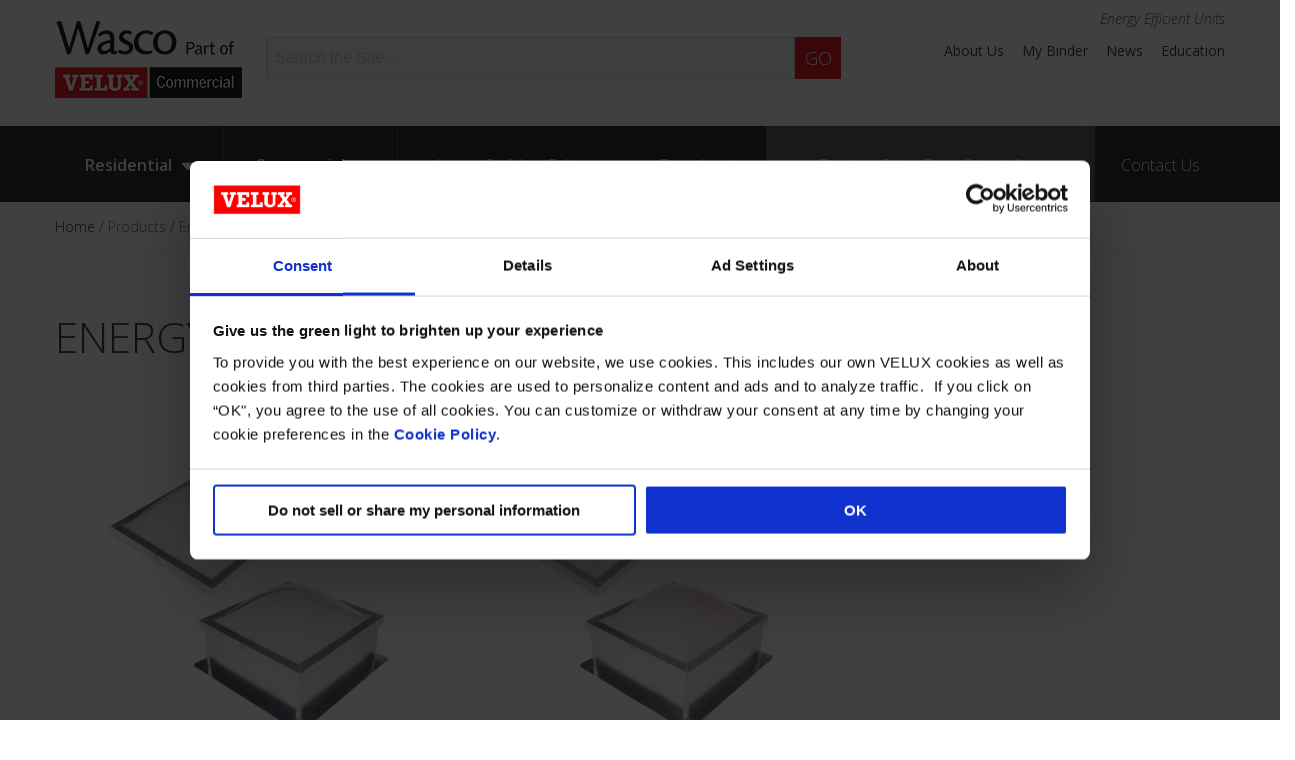

--- FILE ---
content_type: text/html; charset=UTF-8
request_url: https://www.wascoskylights.com/energy-efficient-units/energy-efficient-units/
body_size: 12688
content:
<!DOCTYPE html>
<!--[if lt IE 7]><html lang="en-US" prefix="og: https://ogp.me/ns#" class="no-js lt-ie9 lt-ie8 lt-ie7"> <![endif]-->
<!--[if (IE 7)&!(IEMobile)]><html lang="en-US" prefix="og: https://ogp.me/ns#" class="no-js lt-ie9 lt-ie8"><![endif]-->
<!--[if (IE 8)&!(IEMobile)]><html lang="en-US" prefix="og: https://ogp.me/ns#" class="no-js lt-ie9"><![endif]-->
<!--[if (IE 9)&!(IEMobile)]><html lang="en-US" prefix="og: https://ogp.me/ns#" class="no-js ie-9"><![endif]-->
<!--[if gt IE 8]><!--> <html lang="en-US" prefix="og: https://ogp.me/ns#" class="no-js"><!--<![endif]-->
<head>
    <meta charset="UTF-8">
    <title>Energy Efficient Units Archives</title>
    <meta name="HandheldFriendly" content="True">
    <meta name="MobileOptimized" content="320">
    <meta name="viewport" content="width=device-width, initial-scale=1"/>

    
    <!-- icons & favicons (for more: http://www.jonathantneal.com/blog/understand-the-favicon/) -->
    <link rel="apple-touch-icon" sizes="72x72" href="https://www.wascoskylights.com/wp-content/themes/wasco/images/touch-icon-ipad.png" />
    <link rel="apple-touch-icon" sizes="114x114" href="https://www.wascoskylights.com/wp-content/themes/wasco/images/touch-icon-iphone-retina.png" />
    <link rel="apple-touch-icon" sizes="144x144" href="https://www.wascoskylights.com/wp-content/themes/wasco/images/touch-icon-ipad-retina.png" />
    <link rel="icon" href="https://www.wascoskylights.com/wp-content/themes/wasco/favicon.ico">
    <!--[if IE]><link rel="shortcut icon" href="https://www.wascoskylights.com/wp-content/themes/wasco/favicon.ico"><![endif]-->
    <meta name="msapplication-TileColor" content="#FFFFFF">
    <meta name="msapplication-TileImage" content="https://www.wascoskylights.com/wp-content/themes/wasco/images/win8-tile-icon.png">

    <link rel="profile" href="http://gmpg.org/xfn/11">
    <link rel="pingback" href="https://www.wascoskylights.com/xmlrpc.php">

    <!--[if lt IE 9]>
    <script type="text/javascript" src="//cdnjs.cloudflare.com/ajax/libs/html5shiv/3.7/html5shiv.min.js"></script>
    <script type="text/javascript" src="//cdnjs.cloudflare.com/ajax/libs/html5shiv/3.7/html5shiv-printshiv.min.js"></script>
    <![endif]-->

    
	<!-- This site is optimized with the Yoast SEO plugin v26.7 - https://yoast.com/wordpress/plugins/seo/ -->
	<link rel="canonical" href="https://www.wascoskylights.com/energy-efficient-units/energy-efficient-units/" />
	<meta property="og:locale" content="en_US" />
	<meta property="og:type" content="article" />
	<meta property="og:title" content="Energy Efficient Units Archives" />
	<meta property="og:url" content="https://www.wascoskylights.com/energy-efficient-units/energy-efficient-units/" />
	<meta property="og:site_name" content="Wasco Part of VELUX Commercial" />
	<script type="application/ld+json" class="yoast-schema-graph">{"@context":"https://schema.org","@graph":[{"@type":"CollectionPage","@id":"https://www.wascoskylights.com/energy-efficient-units/energy-efficient-units/","url":"https://www.wascoskylights.com/energy-efficient-units/energy-efficient-units/","name":"Energy Efficient Units Archives","isPartOf":{"@id":"https://www.wascoskylights.com/#website"},"primaryImageOfPage":{"@id":"https://www.wascoskylights.com/energy-efficient-units/energy-efficient-units/#primaryimage"},"image":{"@id":"https://www.wascoskylights.com/energy-efficient-units/energy-efficient-units/#primaryimage"},"thumbnailUrl":"https://www.wascoskylights.com/uploads/cwd2-cwc2.jpg","breadcrumb":{"@id":"https://www.wascoskylights.com/energy-efficient-units/energy-efficient-units/#breadcrumb"},"inLanguage":"en-US"},{"@type":"ImageObject","inLanguage":"en-US","@id":"https://www.wascoskylights.com/energy-efficient-units/energy-efficient-units/#primaryimage","url":"https://www.wascoskylights.com/uploads/cwd2-cwc2.jpg","contentUrl":"https://www.wascoskylights.com/uploads/cwd2-cwc2.jpg","width":1200,"height":1200,"caption":"Deck and Curb Mount Traditional Domed Unit Skylights - CWD2 and CWC2"},{"@type":"BreadcrumbList","@id":"https://www.wascoskylights.com/energy-efficient-units/energy-efficient-units/#breadcrumb","itemListElement":[{"@type":"ListItem","position":1,"name":"Home","item":"https://www.wascoskylights.com/"},{"@type":"ListItem","position":2,"name":"Energy Efficient Units"}]},{"@type":"WebSite","@id":"https://www.wascoskylights.com/#website","url":"https://www.wascoskylights.com/","name":"Wasco Part of VELUX Commercial","description":"","potentialAction":[{"@type":"SearchAction","target":{"@type":"EntryPoint","urlTemplate":"https://www.wascoskylights.com/?s={search_term_string}"},"query-input":{"@type":"PropertyValueSpecification","valueRequired":true,"valueName":"search_term_string"}}],"inLanguage":"en-US"}]}</script>
	<!-- / Yoast SEO plugin. -->



<!-- Search Engine Optimization by Rank Math - https://rankmath.com/ -->
<meta name="robots" content="index, follow, max-snippet:-1, max-video-preview:-1, max-image-preview:large"/>
<link rel="canonical" href="https://www.wascoskylights.com/energy-efficient-units/energy-efficient-units/" />
<meta property="og:locale" content="en_US" />
<meta property="og:type" content="article" />
<meta property="og:title" content="Energy Efficient Units Archives" />
<meta property="og:url" content="https://www.wascoskylights.com/energy-efficient-units/energy-efficient-units/" />
<meta property="article:publisher" content="https://www.facebook.com/WascoSkylights" />
<meta name="twitter:card" content="summary_large_image" />
<meta name="twitter:title" content="Energy Efficient Units Archives" />
<meta name="twitter:site" content="@WascoSkylight" />
<meta name="twitter:label1" content="Products" />
<meta name="twitter:data1" content="2" />
<!-- /Rank Math WordPress SEO plugin -->

<link rel='dns-prefetch' href='//fonts.googleapis.com' />
<link rel="alternate" type="application/rss+xml" title="Wasco Part of VELUX Commercial &raquo; Feed" href="https://www.wascoskylights.com/feed/" />
<link rel="alternate" type="application/rss+xml" title="Wasco Part of VELUX Commercial &raquo; Comments Feed" href="https://www.wascoskylights.com/comments/feed/" />
<link rel="alternate" type="application/rss+xml" title="Wasco Part of VELUX Commercial &raquo; Energy Efficient Units Energy Efficient Units Feed" href="https://www.wascoskylights.com/energy-efficient-units/energy-efficient-units/feed/" />
		<!-- This site uses the Google Analytics by MonsterInsights plugin v9.11.1 - Using Analytics tracking - https://www.monsterinsights.com/ -->
		<!-- Note: MonsterInsights is not currently configured on this site. The site owner needs to authenticate with Google Analytics in the MonsterInsights settings panel. -->
					<!-- No tracking code set -->
				<!-- / Google Analytics by MonsterInsights -->
		<style id='wp-img-auto-sizes-contain-inline-css' type='text/css'>
img:is([sizes=auto i],[sizes^="auto," i]){contain-intrinsic-size:3000px 1500px}
/*# sourceURL=wp-img-auto-sizes-contain-inline-css */
</style>
<style id='wp-emoji-styles-inline-css' type='text/css'>

	img.wp-smiley, img.emoji {
		display: inline !important;
		border: none !important;
		box-shadow: none !important;
		height: 1em !important;
		width: 1em !important;
		margin: 0 0.07em !important;
		vertical-align: -0.1em !important;
		background: none !important;
		padding: 0 !important;
	}
/*# sourceURL=wp-emoji-styles-inline-css */
</style>
<style id='wp-block-library-inline-css' type='text/css'>
:root{--wp-block-synced-color:#7a00df;--wp-block-synced-color--rgb:122,0,223;--wp-bound-block-color:var(--wp-block-synced-color);--wp-editor-canvas-background:#ddd;--wp-admin-theme-color:#007cba;--wp-admin-theme-color--rgb:0,124,186;--wp-admin-theme-color-darker-10:#006ba1;--wp-admin-theme-color-darker-10--rgb:0,107,160.5;--wp-admin-theme-color-darker-20:#005a87;--wp-admin-theme-color-darker-20--rgb:0,90,135;--wp-admin-border-width-focus:2px}@media (min-resolution:192dpi){:root{--wp-admin-border-width-focus:1.5px}}.wp-element-button{cursor:pointer}:root .has-very-light-gray-background-color{background-color:#eee}:root .has-very-dark-gray-background-color{background-color:#313131}:root .has-very-light-gray-color{color:#eee}:root .has-very-dark-gray-color{color:#313131}:root .has-vivid-green-cyan-to-vivid-cyan-blue-gradient-background{background:linear-gradient(135deg,#00d084,#0693e3)}:root .has-purple-crush-gradient-background{background:linear-gradient(135deg,#34e2e4,#4721fb 50%,#ab1dfe)}:root .has-hazy-dawn-gradient-background{background:linear-gradient(135deg,#faaca8,#dad0ec)}:root .has-subdued-olive-gradient-background{background:linear-gradient(135deg,#fafae1,#67a671)}:root .has-atomic-cream-gradient-background{background:linear-gradient(135deg,#fdd79a,#004a59)}:root .has-nightshade-gradient-background{background:linear-gradient(135deg,#330968,#31cdcf)}:root .has-midnight-gradient-background{background:linear-gradient(135deg,#020381,#2874fc)}:root{--wp--preset--font-size--normal:16px;--wp--preset--font-size--huge:42px}.has-regular-font-size{font-size:1em}.has-larger-font-size{font-size:2.625em}.has-normal-font-size{font-size:var(--wp--preset--font-size--normal)}.has-huge-font-size{font-size:var(--wp--preset--font-size--huge)}.has-text-align-center{text-align:center}.has-text-align-left{text-align:left}.has-text-align-right{text-align:right}.has-fit-text{white-space:nowrap!important}#end-resizable-editor-section{display:none}.aligncenter{clear:both}.items-justified-left{justify-content:flex-start}.items-justified-center{justify-content:center}.items-justified-right{justify-content:flex-end}.items-justified-space-between{justify-content:space-between}.screen-reader-text{border:0;clip-path:inset(50%);height:1px;margin:-1px;overflow:hidden;padding:0;position:absolute;width:1px;word-wrap:normal!important}.screen-reader-text:focus{background-color:#ddd;clip-path:none;color:#444;display:block;font-size:1em;height:auto;left:5px;line-height:normal;padding:15px 23px 14px;text-decoration:none;top:5px;width:auto;z-index:100000}html :where(.has-border-color){border-style:solid}html :where([style*=border-top-color]){border-top-style:solid}html :where([style*=border-right-color]){border-right-style:solid}html :where([style*=border-bottom-color]){border-bottom-style:solid}html :where([style*=border-left-color]){border-left-style:solid}html :where([style*=border-width]){border-style:solid}html :where([style*=border-top-width]){border-top-style:solid}html :where([style*=border-right-width]){border-right-style:solid}html :where([style*=border-bottom-width]){border-bottom-style:solid}html :where([style*=border-left-width]){border-left-style:solid}html :where(img[class*=wp-image-]){height:auto;max-width:100%}:where(figure){margin:0 0 1em}html :where(.is-position-sticky){--wp-admin--admin-bar--position-offset:var(--wp-admin--admin-bar--height,0px)}@media screen and (max-width:600px){html :where(.is-position-sticky){--wp-admin--admin-bar--position-offset:0px}}

/*# sourceURL=wp-block-library-inline-css */
</style><style id='global-styles-inline-css' type='text/css'>
:root{--wp--preset--aspect-ratio--square: 1;--wp--preset--aspect-ratio--4-3: 4/3;--wp--preset--aspect-ratio--3-4: 3/4;--wp--preset--aspect-ratio--3-2: 3/2;--wp--preset--aspect-ratio--2-3: 2/3;--wp--preset--aspect-ratio--16-9: 16/9;--wp--preset--aspect-ratio--9-16: 9/16;--wp--preset--color--black: #000000;--wp--preset--color--cyan-bluish-gray: #abb8c3;--wp--preset--color--white: #ffffff;--wp--preset--color--pale-pink: #f78da7;--wp--preset--color--vivid-red: #cf2e2e;--wp--preset--color--luminous-vivid-orange: #ff6900;--wp--preset--color--luminous-vivid-amber: #fcb900;--wp--preset--color--light-green-cyan: #7bdcb5;--wp--preset--color--vivid-green-cyan: #00d084;--wp--preset--color--pale-cyan-blue: #8ed1fc;--wp--preset--color--vivid-cyan-blue: #0693e3;--wp--preset--color--vivid-purple: #9b51e0;--wp--preset--gradient--vivid-cyan-blue-to-vivid-purple: linear-gradient(135deg,rgb(6,147,227) 0%,rgb(155,81,224) 100%);--wp--preset--gradient--light-green-cyan-to-vivid-green-cyan: linear-gradient(135deg,rgb(122,220,180) 0%,rgb(0,208,130) 100%);--wp--preset--gradient--luminous-vivid-amber-to-luminous-vivid-orange: linear-gradient(135deg,rgb(252,185,0) 0%,rgb(255,105,0) 100%);--wp--preset--gradient--luminous-vivid-orange-to-vivid-red: linear-gradient(135deg,rgb(255,105,0) 0%,rgb(207,46,46) 100%);--wp--preset--gradient--very-light-gray-to-cyan-bluish-gray: linear-gradient(135deg,rgb(238,238,238) 0%,rgb(169,184,195) 100%);--wp--preset--gradient--cool-to-warm-spectrum: linear-gradient(135deg,rgb(74,234,220) 0%,rgb(151,120,209) 20%,rgb(207,42,186) 40%,rgb(238,44,130) 60%,rgb(251,105,98) 80%,rgb(254,248,76) 100%);--wp--preset--gradient--blush-light-purple: linear-gradient(135deg,rgb(255,206,236) 0%,rgb(152,150,240) 100%);--wp--preset--gradient--blush-bordeaux: linear-gradient(135deg,rgb(254,205,165) 0%,rgb(254,45,45) 50%,rgb(107,0,62) 100%);--wp--preset--gradient--luminous-dusk: linear-gradient(135deg,rgb(255,203,112) 0%,rgb(199,81,192) 50%,rgb(65,88,208) 100%);--wp--preset--gradient--pale-ocean: linear-gradient(135deg,rgb(255,245,203) 0%,rgb(182,227,212) 50%,rgb(51,167,181) 100%);--wp--preset--gradient--electric-grass: linear-gradient(135deg,rgb(202,248,128) 0%,rgb(113,206,126) 100%);--wp--preset--gradient--midnight: linear-gradient(135deg,rgb(2,3,129) 0%,rgb(40,116,252) 100%);--wp--preset--font-size--small: 13px;--wp--preset--font-size--medium: 20px;--wp--preset--font-size--large: 36px;--wp--preset--font-size--x-large: 42px;--wp--preset--spacing--20: 0.44rem;--wp--preset--spacing--30: 0.67rem;--wp--preset--spacing--40: 1rem;--wp--preset--spacing--50: 1.5rem;--wp--preset--spacing--60: 2.25rem;--wp--preset--spacing--70: 3.38rem;--wp--preset--spacing--80: 5.06rem;--wp--preset--shadow--natural: 6px 6px 9px rgba(0, 0, 0, 0.2);--wp--preset--shadow--deep: 12px 12px 50px rgba(0, 0, 0, 0.4);--wp--preset--shadow--sharp: 6px 6px 0px rgba(0, 0, 0, 0.2);--wp--preset--shadow--outlined: 6px 6px 0px -3px rgb(255, 255, 255), 6px 6px rgb(0, 0, 0);--wp--preset--shadow--crisp: 6px 6px 0px rgb(0, 0, 0);}:where(.is-layout-flex){gap: 0.5em;}:where(.is-layout-grid){gap: 0.5em;}body .is-layout-flex{display: flex;}.is-layout-flex{flex-wrap: wrap;align-items: center;}.is-layout-flex > :is(*, div){margin: 0;}body .is-layout-grid{display: grid;}.is-layout-grid > :is(*, div){margin: 0;}:where(.wp-block-columns.is-layout-flex){gap: 2em;}:where(.wp-block-columns.is-layout-grid){gap: 2em;}:where(.wp-block-post-template.is-layout-flex){gap: 1.25em;}:where(.wp-block-post-template.is-layout-grid){gap: 1.25em;}.has-black-color{color: var(--wp--preset--color--black) !important;}.has-cyan-bluish-gray-color{color: var(--wp--preset--color--cyan-bluish-gray) !important;}.has-white-color{color: var(--wp--preset--color--white) !important;}.has-pale-pink-color{color: var(--wp--preset--color--pale-pink) !important;}.has-vivid-red-color{color: var(--wp--preset--color--vivid-red) !important;}.has-luminous-vivid-orange-color{color: var(--wp--preset--color--luminous-vivid-orange) !important;}.has-luminous-vivid-amber-color{color: var(--wp--preset--color--luminous-vivid-amber) !important;}.has-light-green-cyan-color{color: var(--wp--preset--color--light-green-cyan) !important;}.has-vivid-green-cyan-color{color: var(--wp--preset--color--vivid-green-cyan) !important;}.has-pale-cyan-blue-color{color: var(--wp--preset--color--pale-cyan-blue) !important;}.has-vivid-cyan-blue-color{color: var(--wp--preset--color--vivid-cyan-blue) !important;}.has-vivid-purple-color{color: var(--wp--preset--color--vivid-purple) !important;}.has-black-background-color{background-color: var(--wp--preset--color--black) !important;}.has-cyan-bluish-gray-background-color{background-color: var(--wp--preset--color--cyan-bluish-gray) !important;}.has-white-background-color{background-color: var(--wp--preset--color--white) !important;}.has-pale-pink-background-color{background-color: var(--wp--preset--color--pale-pink) !important;}.has-vivid-red-background-color{background-color: var(--wp--preset--color--vivid-red) !important;}.has-luminous-vivid-orange-background-color{background-color: var(--wp--preset--color--luminous-vivid-orange) !important;}.has-luminous-vivid-amber-background-color{background-color: var(--wp--preset--color--luminous-vivid-amber) !important;}.has-light-green-cyan-background-color{background-color: var(--wp--preset--color--light-green-cyan) !important;}.has-vivid-green-cyan-background-color{background-color: var(--wp--preset--color--vivid-green-cyan) !important;}.has-pale-cyan-blue-background-color{background-color: var(--wp--preset--color--pale-cyan-blue) !important;}.has-vivid-cyan-blue-background-color{background-color: var(--wp--preset--color--vivid-cyan-blue) !important;}.has-vivid-purple-background-color{background-color: var(--wp--preset--color--vivid-purple) !important;}.has-black-border-color{border-color: var(--wp--preset--color--black) !important;}.has-cyan-bluish-gray-border-color{border-color: var(--wp--preset--color--cyan-bluish-gray) !important;}.has-white-border-color{border-color: var(--wp--preset--color--white) !important;}.has-pale-pink-border-color{border-color: var(--wp--preset--color--pale-pink) !important;}.has-vivid-red-border-color{border-color: var(--wp--preset--color--vivid-red) !important;}.has-luminous-vivid-orange-border-color{border-color: var(--wp--preset--color--luminous-vivid-orange) !important;}.has-luminous-vivid-amber-border-color{border-color: var(--wp--preset--color--luminous-vivid-amber) !important;}.has-light-green-cyan-border-color{border-color: var(--wp--preset--color--light-green-cyan) !important;}.has-vivid-green-cyan-border-color{border-color: var(--wp--preset--color--vivid-green-cyan) !important;}.has-pale-cyan-blue-border-color{border-color: var(--wp--preset--color--pale-cyan-blue) !important;}.has-vivid-cyan-blue-border-color{border-color: var(--wp--preset--color--vivid-cyan-blue) !important;}.has-vivid-purple-border-color{border-color: var(--wp--preset--color--vivid-purple) !important;}.has-vivid-cyan-blue-to-vivid-purple-gradient-background{background: var(--wp--preset--gradient--vivid-cyan-blue-to-vivid-purple) !important;}.has-light-green-cyan-to-vivid-green-cyan-gradient-background{background: var(--wp--preset--gradient--light-green-cyan-to-vivid-green-cyan) !important;}.has-luminous-vivid-amber-to-luminous-vivid-orange-gradient-background{background: var(--wp--preset--gradient--luminous-vivid-amber-to-luminous-vivid-orange) !important;}.has-luminous-vivid-orange-to-vivid-red-gradient-background{background: var(--wp--preset--gradient--luminous-vivid-orange-to-vivid-red) !important;}.has-very-light-gray-to-cyan-bluish-gray-gradient-background{background: var(--wp--preset--gradient--very-light-gray-to-cyan-bluish-gray) !important;}.has-cool-to-warm-spectrum-gradient-background{background: var(--wp--preset--gradient--cool-to-warm-spectrum) !important;}.has-blush-light-purple-gradient-background{background: var(--wp--preset--gradient--blush-light-purple) !important;}.has-blush-bordeaux-gradient-background{background: var(--wp--preset--gradient--blush-bordeaux) !important;}.has-luminous-dusk-gradient-background{background: var(--wp--preset--gradient--luminous-dusk) !important;}.has-pale-ocean-gradient-background{background: var(--wp--preset--gradient--pale-ocean) !important;}.has-electric-grass-gradient-background{background: var(--wp--preset--gradient--electric-grass) !important;}.has-midnight-gradient-background{background: var(--wp--preset--gradient--midnight) !important;}.has-small-font-size{font-size: var(--wp--preset--font-size--small) !important;}.has-medium-font-size{font-size: var(--wp--preset--font-size--medium) !important;}.has-large-font-size{font-size: var(--wp--preset--font-size--large) !important;}.has-x-large-font-size{font-size: var(--wp--preset--font-size--x-large) !important;}
/*# sourceURL=global-styles-inline-css */
</style>

<style id='classic-theme-styles-inline-css' type='text/css'>
/*! This file is auto-generated */
.wp-block-button__link{color:#fff;background-color:#32373c;border-radius:9999px;box-shadow:none;text-decoration:none;padding:calc(.667em + 2px) calc(1.333em + 2px);font-size:1.125em}.wp-block-file__button{background:#32373c;color:#fff;text-decoration:none}
/*# sourceURL=/wp-includes/css/classic-themes.min.css */
</style>
<style id='woocommerce-inline-inline-css' type='text/css'>
.woocommerce form .form-row .required { visibility: visible; }
/*# sourceURL=woocommerce-inline-inline-css */
</style>
<link rel='stylesheet' id='eeb-css-frontend-css' href='https://www.wascoskylights.com/wp-content/plugins/email-encoder-bundle/assets/css/style.css?ver=54d4eedc552c499c4a8d6b89c23d3df1' type='text/css' media='all' />
<link rel='stylesheet' id='wasco-stylesheet-css' href='https://www.wascoskylights.com/wp-content/themes/wasco/css/style.css?ver=20190109' type='text/css' media='all' />
<link rel='stylesheet' id='wasco-font-css' href='https://fonts.googleapis.com/css?family=Open+Sans%3A300italic%2C400%2C300%2C700%2C600&#038;ver=6.9' type='text/css' media='all' />
<link rel='stylesheet' id='wasco-font-awesome-css' href='https://www.wascoskylights.com/wp-content/themes/wasco/libs/font-awesome/css/font-awesome.min.css?ver=4.5.0' type='text/css' media='all' />
<script type="text/javascript" src="https://www.wascoskylights.com/wp-includes/js/jquery/jquery.min.js?ver=3.7.1" id="jquery-core-js"></script>
<script type="text/javascript" src="https://www.wascoskylights.com/wp-includes/js/jquery/jquery-migrate.min.js?ver=3.4.1" id="jquery-migrate-js"></script>
<script type="text/javascript" id="wp-goal-tracker-ga-js-extra">
/* <![CDATA[ */
var wpGoalTrackerGaEvents = {"pending":{"view_item":[],"begin_checkout":[],"add_to_cart":[],"view_cart":[],"purchase":[]}};
var wpGoalTrackerGa = {"version":"1.1.6","is_front_page":"","trackLinks":{"enabled":false,"type":"all"},"trackEmailLinks":"","pageSpeedTracking":"","click":[],"visibility":[],"pageTitle":"Domed Units"};
//# sourceURL=wp-goal-tracker-ga-js-extra
/* ]]> */
</script>
<script type="text/javascript" src="https://www.wascoskylights.com/wp-content/plugins/goal-tracker-ga/public/js/wp-goal-tracker-ga-public.js?ver=1.1.6" id="wp-goal-tracker-ga-js"></script>
<script type="text/javascript" src="https://www.wascoskylights.com/wp-content/plugins/woocommerce/assets/js/jquery-blockui/jquery.blockUI.min.js?ver=2.7.0-wc.10.4.3" id="wc-jquery-blockui-js" defer="defer" data-wp-strategy="defer"></script>
<script type="text/javascript" src="https://www.wascoskylights.com/wp-content/plugins/woocommerce/assets/js/js-cookie/js.cookie.min.js?ver=2.1.4-wc.10.4.3" id="wc-js-cookie-js" defer="defer" data-wp-strategy="defer"></script>
<script type="text/javascript" id="woocommerce-js-extra">
/* <![CDATA[ */
var woocommerce_params = {"ajax_url":"/wp-admin/admin-ajax.php","wc_ajax_url":"/?wc-ajax=%%endpoint%%","i18n_password_show":"Show password","i18n_password_hide":"Hide password"};
//# sourceURL=woocommerce-js-extra
/* ]]> */
</script>
<script type="text/javascript" src="https://www.wascoskylights.com/wp-content/plugins/woocommerce/assets/js/frontend/woocommerce.min.js?ver=10.4.3" id="woocommerce-js" defer="defer" data-wp-strategy="defer"></script>
<script type="text/javascript" id="ga_events_main_script-js-extra">
/* <![CDATA[ */
var ga_options = {"anonymizeip":"","advanced":"","snippet_type":"none","tracking_id":"","gtm_id":"","domain":"","click_elements":[{"name":"js-commercial-quote","type":"id","category":"Commercial","action":"Button","label":"Get a Quote Button"},{"name":"js-commercial-header-2","type":"id","category":"Commercial","action":"Button","label":"Residential Binder Button"},{"name":"js-commercial-header-1","type":"id","category":"Commercial","action":"Button","label":"Commercial Binder Button"},{"name":"js-residential-header-1","type":"id","category":"Residential","action":"Button","label":"Header Gallery Button"},{"name":"js-residential-quote","type":"id","category":"Residential","action":"Button","label":"Get a Quote Button"},{"name":"js-nav-case-study","type":"id","category":"Homepage","action":"Navigation","label":"Case study nav button"},{"name":"js-home-product-4","type":"id","category":"Homepage","action":"Link","label":"Product Block - Lumira"},{"name":"js-home-product-3","type":"id","category":"Homepage","action":"Link","label":"Product Block - Ecosky"},{"name":"js-home-product-2","type":"id","category":"Homepage","action":"Link","label":"Product Block - skytube"},{"name":"js-home-product-1","type":"id","category":"Homepage","action":"Link","label":"Product Block - Parans"},{"name":"js-home-quote","type":"id","category":"Homepage","action":"Button","label":"Get a Quote Button"},{"name":"js-home-residential","type":"id","category":"Homepage","action":"Link","label":"Residential Products Link"},{"name":"js-home-commercial","type":"id","category":"Homepage","action":"Link","label":"Commercial Products Link"},{"name":"js-banner-more","type":"id","category":"Homepage","action":"Button","label":"Header Banner Button"},{"name":"menu-item-147","type":"id","category":"Homepage","action":"Navigation","label":"Dealer Locator Nav Link"}],"scroll_elements":[],"link_clicks_delay":"120","download_tracking_type":["pdf","mp3","pptx","docx"],"force_snippet":"none"};
var gaePlaceholders = {"is_front_page":"","page_title":"Domed Units"};
//# sourceURL=ga_events_main_script-js-extra
/* ]]> */
</script>
<script type="text/javascript" src="https://www.wascoskylights.com/wp-content/plugins/wp-google-analytics-events/js/main.js?ver=1.0" id="ga_events_main_script-js"></script>
<script type="text/javascript" src="https://www.wascoskylights.com/wp-content/plugins/email-encoder-bundle/assets/js/custom.js?ver=2c542c9989f589cd5318f5cef6a9ecd7" id="eeb-js-frontend-js"></script>
<script type="text/javascript" src="https://www.wascoskylights.com/wp-content/themes/wasco/libs/js/custom-modernizr.min.js?ver=6.9" id="wasco-modernizr-js"></script>
<script type="text/javascript" src="https://www.wascoskylights.com/wp-content/themes/wasco/libs/js/respond.min.js?ver=6.9" id="wasco-respondjs-js"></script>
<link rel="https://api.w.org/" href="https://www.wascoskylights.com/wp-json/" /><!-- Global site tag (gtag.js) - Google Analytics -->
		<script async src="https://www.googletagmanager.com/gtag/js?id="></script>
		<script>
			window.dataLayer = window.dataLayer || [];
			function gtag(){dataLayer.push(arguments);}
			gtag("js", new Date());

			gtag("config", "");
		</script><!-- Stream WordPress user activity plugin v4.1.1 -->
	<noscript><style>.woocommerce-product-gallery{ opacity: 1 !important; }</style></noscript>
		<style type="text/css">
		#banner {
			background-image: url( https://www.wascoskylights.com/uploads/cropped-e-class_jarrettsville_md-1.jpg );
			-ms-behavior: url( https://www.wascoskylights.com/wp-content/themes/wasco/includes/backgroundsize.min.htc );
		}
	</style>
	
                     <script type="text/javascript" src="https://www.wascoskylights.com/wp-content/themes/wasco/js/main_analytics.js" async></script>
        <script>
            (function(i,s,o,g,r,a,m){i['GoogleAnalyticsObject']=r;i[r]=i[r]||function(){
                (i[r].q=i[r].q||[]).push(arguments)},i[r].l=1*new
                Date();a=s.createElement(o),
                m=s.getElementsByTagName(o)[0];a.async=1;a.src=g;m.parentNode.insertBefore(a,m)
                })(window,document,'script','//www.google-analytics.com/analytics.js','ga');

                ga('create', 'UA-5814866-1', 'auto');
                ga('require', 'linkid', 'linkid.js');
                ga('require', 'displayfeatures');
                ga('require', 'main_analytics');
                ga('send', 'pageview');
        </script>

        <!-- Google Tag Manager -->
         <script>(function(w,d,s,l,i){w[l]=w[l]||[];w[l].push({'gtm.start':
         new Date().getTime(),event:'gtm.js'});var f=d.getElementsByTagName(s)[0],
        j=d.createElement(s),dl=l!='dataLayer'?'&l='+l:'';j.async=true;j.src=
        'https://www.googletagmanager.com/gtm.js?id='+i+dl;f.parentNode.insertBefore(j,f);
        })(window,document,'script','dataLayer','GTM-NC8NVKS');</script>
        <!-- End Google Tag Manager -->
    
            <script type="text/plain" data-cookieconsent="statistics">
            (function(h,o,t,j,a,r){
                h.hj=h.hj||function(){(h.hj.q=h.hj.q||[]).push(arguments)};
                h._hjSettings={hjid:2920755,hjsv:6};
                a=o.getElementsByTagName('head')[0];
                r=o.createElement('script');r.async=1;
                r.src=t+h._hjSettings.hjid+j+h._hjSettings.hjsv;
                a.appendChild(r);
            })(window,document,'https://static.hotjar.com/c/hotjar-','.js?sv=');
        </script>
    
            <script type="text/plain" data-cookieconsent="preferences" src="https://www.bugherd.com/sidebarv2.js?apikey=9iffik0s2zahufkimtrqpa" async="true"></script>
    
            <!-- Leadfeeder -->
        <script type="text/plain" data-cookieconsent="marketing"> (function(ss,ex){ window.ldfdr=window.ldfdr||function(){(ldfdr._q=ldfdr._q||[]).push([].slice.call(arguments));}; (function(d,s){ fs=d.getElementsByTagName(s)[0]; function ce(src){ var cs=d.createElement(s); cs.src=src; setTimeout(function(){fs.parentNode.insertBefore(cs,fs)},1); }; ce('https://sc.lfeeder.com/lftracker_v1_'+ss+(ex?'_'+ex:'')+'.js'); })(document,'script'); })('3P1w24dbvyl8mY5n'); </script>
    <link rel='stylesheet' id='wc-blocks-style-css' href='https://www.wascoskylights.com/wp-content/plugins/woocommerce/assets/client/blocks/wc-blocks.css?ver=wc-10.4.3' type='text/css' media='all' />
</head>

<body class="archive tax-pa_energy-efficient-units term-energy-efficient-units term-470 wp-theme-wasco theme-wasco woocommerce woocommerce-page woocommerce-no-js">
            <!-- Google Tag Manager (noscript) -->
        <noscript><iframe src="https://www.googletagmanager.com/ns.html?id=GTM-NC8NVKS"
        height="0" width="0" style="display:none;visibility:hidden"></iframe></noscript>
        <!-- End Google Tag Manager (noscript) -->
    
	<div id="container">

		<header id="masthead" class="header" role="banner">

			<div id="inner-header" class="wrap clearfix">

				<div id="page-h1"><h1>Energy Efficient Units</h1></div>

				<div id="logo">
					<a href="https://www.wascoskylights.com/" rel="home" title="Wasco Part of VELUX Commercial">
						<img src="https://www.wascoskylights.com/wp-content/themes/wasco/images/wasco_logo.png" alt="Wasco Part of VELUX Commercial">
					</a>
				</div>

				<a class="skip-link screen-reader-text" href="#content">Skip to content</a>

				<div id="inner-right-wrapper">

					<form role="search" method="get" id="searchform" class="clearfix" action="https://www.wascoskylights.com/" >
	<label class="screen-reader-text" for="s">Search for:</label>
	<input type="text" value="" name="s" id="s" placeholder="Search the Site&hellip;" />
	<input type="submit" id="searchsubmit" value="Go" />
	</form>
					<nav id="header-navigation" class="clearfix" role="navigation">

						<ul id="menu-header-menu" class="menu header-menu clearfix"><li id="menu-item-21" class="menu-item menu-item-type-post_type menu-item-object-page first-item menu-item-21"><a href="https://www.wascoskylights.com/about-us/">About Us</a></li>
<li id="menu-item-4354" class="menu-item menu-item-type-post_type menu-item-object-page menu-item-4354"><a href="https://www.wascoskylights.com/binder/" title="View Documents in My Binder">My Binder</a></li>
<li id="menu-item-19" class="mobile-last-item menu-item menu-item-type-post_type menu-item-object-page menu-item-19"><a href="https://www.wascoskylights.com/news/">News</a></li>
<li id="menu-item-3981" class="mobile-hide menu-item menu-item-type-post_type menu-item-object-page last-item menu-item-3981"><a href="https://www.wascoskylights.com/continuing-education/" title="AIA &#038; GBCI Continuing Education">Education</a></li>
</ul>
					</nav>

					<a href="#" id="mobile-menu-button" title="Click to open menu"><i class="fa"></i></a>

				</div>

			</div> 
		</header>

		<nav id="main-navigation" class="clearfix" role="navigation" aria-label="Primary Navigation">

			<ul id="menu-main-menu" class="menu main-menu clearfix"><li id="menu-item-2284" class="prominent-item menu-item menu-item-type-taxonomy menu-item-object-product_cat menu-item-has-children first-item top-row"><a title="For Homeowners" href="https://www.wascoskylights.com/product-category/for-homeowners/">Residential</a><a class="menu-button" title="Click to Open Menu"><i class="fa fa-chevron-right"></i></a>
<ul class="sub-menu menu-odd menu-depth-1"><li><a class="menu-back-button" title="Click to Go Back a Menu"><i class="fa fa-chevron-left"></i> Back</a></li>
	<li id="menu-item-2311" class="menu-item menu-item-type-post_type menu-item-object-page first-item menu-item-no-children"><a title="Time to replace your skylights?" href="https://www.wascoskylights.com/for-homeowners/time-replace-skylights/">Time to replace your skylights?</a></li>
	<li id="menu-item-2305" class="menu-item menu-item-type-taxonomy menu-item-object-product_cat menu-item-no-children menu-item-has-thumbnail" data-thumb="https://www.wascoskylights.com/uploads/architectural-detail-150x150.jpg" data-height="150"><a title="Innovative Architectural Series" href="https://www.wascoskylights.com/product-category/for-homeowners/innovative-architectural-series/">Architectural Series</a></li>
	<li id="menu-item-128" class="menu-item menu-item-type-taxonomy menu-item-object-product_cat menu-item-no-children menu-item-has-thumbnail" data-thumb="https://www.wascoskylights.com/uploads/bathroom-eclass-150x150.jpg" data-height="150"><a title="E-Class Models" href="https://www.wascoskylights.com/product-category/for-homeowners/e-class/">Self-Flashed Deck-Mount Skylights<span class="menu-description">Our Very Best Skylights</span></a></li>
	<li id="menu-item-2285" class="menu-item menu-item-type-taxonomy menu-item-object-product_cat menu-item-no-children menu-item-has-thumbnail" data-thumb="https://www.wascoskylights.com/uploads/bedroom-blue-flower-150x150.jpg" data-height="150"><a title="Fixed &amp; &#8220;Fresh Air&#8221; Models" href="https://www.wascoskylights.com/product-category/for-homeowners/economy-curb-mount-skylights/">Curb-Mount Skylights<span class="menu-description">Curb Mount Applications</span></a></li>
	<li id="menu-item-2302" class="menu-item menu-item-type-post_type menu-item-object-product menu-item-no-children menu-item-has-thumbnail" data-thumb="https://www.wascoskylights.com/uploads/skymax_staircase-150x150.jpg" data-height="150"><a title="SkyMax" href="https://www.wascoskylights.com/product/skymax-large-span-skylights/">SkyMax<span class="menu-description">Large Span Skylights</span></a></li>
	<li id="menu-item-4506" class="menu-item menu-item-type-custom menu-item-object-custom menu-item-no-children"><a title="Certified Installers" href="https://www.wascoskylights.com/dealer-locator/">Certified Installers</a></li>
	<li id="menu-item-4169" class="menu-item menu-item-type-post_type menu-item-object-page menu-item-no-children"><a title="Residential Product Literature" href="https://www.wascoskylights.com/for-homeowners/residential-product-literature/">Residential Product Literature</a></li>
	<li id="menu-item-2733" class="bold-item menu-item menu-item-type-taxonomy menu-item-object-cpt_casestudy_cat last-item menu-item-no-children"><a title="Residential Case Studies" href="https://www.wascoskylights.com/case-study-category/residential-skylight-designs/">Case Studies</a></li>
</ul>
</li>
<li id="menu-item-2315" class="prominent-item case-study-dropdown menu-item menu-item-type-taxonomy menu-item-object-product_cat menu-item-has-children top-row"><a title="For Architects and Builders" href="https://www.wascoskylights.com/product-category/for-architects-and-builders/">Commercial</a><a class="menu-button" title="Click to Open Menu"><i class="fa fa-chevron-right"></i></a>
<ul class="sub-menu menu-odd menu-depth-1"><li><a class="menu-back-button" title="Click to Go Back a Menu"><i class="fa fa-chevron-left"></i> Back</a></li><li class="featured-case-study"><img src="https://www.wascoskylights.com/uploads/arhaus-featured.jpg" alt="Pinnacle 350 Custom Extended Pyramid and Structural Ridges &#8211; Arhaus Furniture"><div class="featured-wrapper"><h3>Featured Case Study</h3><p>Pinnacle 350 Custom Extended Pyramid and Structural Ridges &#8211; Arhaus Furniture</p><a id="js-nav-case-study" class="black-brder-btn" href="https://www.wascoskylights.com/case-studies/arhaus-manhasset-skylight/" title="Pinnacle 350 Custom Extended Pyramid and Structural Ridges &#8211; Arhaus Furniture">Learn More</a></div></li>
	<li id="menu-item-4459" class="menu-item menu-item-type-post_type menu-item-object-page first-item menu-item-no-children"><a title="BIM Models" href="https://www.wascoskylights.com/revit-bim-models/">BIM Models</a></li>
	<li id="menu-item-141" class="menu-item menu-item-type-taxonomy menu-item-object-product_cat menu-item-no-children"><a title="Featured Commercial Products" href="https://www.wascoskylights.com/product-category/featured-products-for-architects-and-builders/">Featured Products</a></li>
	<li id="menu-item-142" class="menu-item menu-item-type-taxonomy menu-item-object-product_cat menu-item-has-children"><a title="Skylight Systems" href="https://www.wascoskylights.com/product-category/for-architects-and-builders/skylight-systems/">Skylight Systems</a><a class="menu-button" title="Click to Open Menu"><i class="fa fa-chevron-right"></i></a>
	<ul class="sub-menu menu-even menu-depth-2"><li><a class="menu-back-button" title="Click to Go Back a Menu"><i class="fa fa-chevron-left"></i> Back</a></li>
		<li id="menu-item-3488" class="menu-item menu-item-type-taxonomy menu-item-object-product_cat first-item menu-item-no-children menu-item-has-thumbnail" data-thumb="https://www.wascoskylights.com/uploads/structural-150x150.jpg" data-height="150"><a title="Metal Framed &#8211; Structural" href="https://www.wascoskylights.com/product-category/for-architects-and-builders/skylight-systems/structural-systems/">Metal Framed &#8211; Structural</a></li>
		<li id="menu-item-3487" class="menu-item menu-item-type-taxonomy menu-item-object-product_cat menu-item-no-children menu-item-has-thumbnail" data-thumb="https://www.wascoskylights.com/uploads/low-profile-150x150.jpg" data-height="150"><a title="Metal Framed &#8211; Nonstructural" href="https://www.wascoskylights.com/product-category/for-architects-and-builders/skylight-systems/low-profile-skylight-systems/">Metal Framed &#8211; Nonstructural</a></li>
		<li id="menu-item-3489" class="menu-item menu-item-type-taxonomy menu-item-object-product_cat menu-item-no-children menu-item-has-thumbnail" data-thumb="https://www.wascoskylights.com/uploads/unit-150x150.jpg" data-height="150"><a title="Unit Skylights" href="https://www.wascoskylights.com/product-category/for-architects-and-builders/skylight-systems/unit/">Unit</a></li>
		<li id="menu-item-3486" class="menu-item menu-item-type-taxonomy menu-item-object-product_cat menu-item-no-children menu-item-has-thumbnail" data-thumb="https://www.wascoskylights.com/uploads/vault-150x150.jpg" data-height="150"><a title="Continuous Vault" href="https://www.wascoskylights.com/product-category/for-architects-and-builders/skylight-systems/continuous-vault-systems/">Continuous Vault</a></li>
		<li id="menu-item-3485" class="menu-item menu-item-type-taxonomy menu-item-object-product_cat last-item menu-item-no-children menu-item-has-thumbnail" data-thumb="https://www.wascoskylights.com/uploads/cluster-gutter-150x150.jpg" data-height="150"><a title="Cluster and Gutter" href="https://www.wascoskylights.com/product-category/for-architects-and-builders/skylight-systems/cluster-and-gutter-systems/">Cluster and Gutter</a></li>
		<li class="thumbnail"></li>
	</ul>
</li>
	<li id="menu-item-4240" class="menu-item menu-item-type-taxonomy menu-item-object-product_cat menu-item-has-children menu-item-has-thumbnail" data-thumb="https://www.wascoskylights.com/uploads/horizon_color1-1-150x150.jpg" data-height="150"><a title="Translucent Daylighting" href="https://www.wascoskylights.com/product-category/for-architects-and-builders/translucent-polycarbonate-daylighting/">Translucent Daylighting &#8211; Horizon Series</a><a class="menu-button" title="Click to Open Menu"><i class="fa fa-chevron-right"></i></a>
	<ul class="sub-menu menu-even menu-depth-2"><li><a class="menu-back-button" title="Click to Go Back a Menu"><i class="fa fa-chevron-left"></i> Back</a></li>
		<li id="menu-item-6324" class="menu-item menu-item-type-custom menu-item-object-custom first-item menu-item-no-children"><a title="Translucent Skylight Structures" href="https://www.wascoskylights.com/product-category/for-architects-and-builders/metal-framed-translucent-skylights/">S-Series Translucent Skylight Structures</a></li>
		<li id="menu-item-2312" class="menu-item menu-item-type-taxonomy menu-item-object-product_cat menu-item-no-children menu-item-has-thumbnail" data-thumb="https://www.wascoskylights.com/uploads/atlantic-aviation-150x150.jpg" data-height="150"><a title="Translucent Wall Systems" href="https://www.wascoskylights.com/product-category/for-architects-and-builders/translucent-wall-system/">V-Series Translucent Wall Systems</a></li>
		<li id="menu-item-144" class="menu-item menu-item-type-taxonomy menu-item-object-product_cat menu-item-no-children menu-item-has-thumbnail" data-thumb="https://www.wascoskylights.com/uploads/canopy-systems-cta-150x150.jpg" data-height="150"><a title="Translucent Canopy Systems" href="https://www.wascoskylights.com/product-category/for-architects-and-builders/canopy-systems/">C-Series Translucent Canopy Systems</a></li>
		<li id="menu-item-7465" class="menu-item menu-item-type-post_type menu-item-object-product last-item menu-item-no-children menu-item-has-thumbnail" data-thumb="https://www.wascoskylights.com/uploads/mseries-150x150.jpg" data-height="150"><a title="Monolithic Canopy System" href="https://www.wascoskylights.com/product/canopy-systems-horizon-m-series/">M-Series Monolithic Canopy System</a></li>
		<li class="thumbnail"></li>
	</ul>
</li>
	<li id="menu-item-6325" class="menu-item menu-item-type-custom menu-item-object-custom menu-item-no-children"><a title="Canopy Systems" href="https://www.wascoskylights.com/product-category/for-architects-and-builders/canopy-systems/">Canopy Systems</a></li>
	<li id="menu-item-6326" class="menu-item menu-item-type-custom menu-item-object-custom menu-item-no-children"><a title="Translucent Wall Systems" href="https://www.wascoskylights.com/product-category/for-architects-and-builders/translucent-wall-system/">Translucent Wall Systems</a></li>
	<li id="menu-item-2838" class="menu-item menu-item-type-taxonomy menu-item-object-product_cat menu-item-no-children"><a title="Hurricane Skylights" href="https://www.wascoskylights.com/product-category/hurricane-rated-skylights/">Hurricane Skylights</a></li>
	<li id="menu-item-2839" class="menu-item menu-item-type-taxonomy menu-item-object-product_cat menu-item-no-children menu-item-has-thumbnail" data-thumb="https://www.wascoskylights.com/uploads/skymax_staircase-150x150.jpg" data-height="150"><a title="Fall Protection" href="https://www.wascoskylights.com/product-category/for-architects-and-builders/fall-protection/">Fall Protection</a></li>
	<li id="menu-item-2313" class="menu-item menu-item-type-taxonomy menu-item-object-product_cat menu-item-no-children"><a title="Advanced Glazing Options" href="https://www.wascoskylights.com/product-category/for-architects-and-builders/advanced-glazing-options/">Advanced Glazing Options</a></li>
	<li id="menu-item-143" class="menu-item menu-item-type-taxonomy menu-item-object-product_cat menu-item-no-children"><a title="Smoke Vents" href="https://www.wascoskylights.com/product-category/for-architects-and-builders/smoke-vents/">Smoke Vents</a></li>
	<li id="menu-item-4170" class="menu-item menu-item-type-post_type menu-item-object-page menu-item-no-children"><a title="Commercial Product Literature" href="https://www.wascoskylights.com/skylights-daylighting-solutions/commercial-literature/">Commercial Product Literature</a></li>
	<li id="menu-item-2732" class="bold-item menu-item menu-item-type-taxonomy menu-item-object-cpt_casestudy_cat last-item menu-item-no-children"><a title="Commercial Case Studies" href="https://www.wascoskylights.com/case-study-category/commercial-skylight-installations/">Case Studies</a></li>
</ul>
</li>
<li id="menu-item-152" class="menu-item menu-item-type-post_type menu-item-object-page menu-item-no-children top-row"><a title="Image &amp; Video Gallery" href="https://www.wascoskylights.com/image-video-gallery/">Image &#038; Video Gallery</a></li>
<li id="menu-item-151" class="menu-item menu-item-type-post_type menu-item-object-page menu-item-has-children top-row"><a title="Downloads" href="https://www.wascoskylights.com/product-technical-downloads/">Downloads</a><a class="menu-button" title="Click to Open Menu"><i class="fa fa-chevron-right"></i></a>
<ul class="sub-menu menu-odd menu-depth-1"><li><a class="menu-back-button" title="Click to Go Back a Menu"><i class="fa fa-chevron-left"></i> Back</a></li>
	<li id="menu-item-5505" class="menu-item menu-item-type-custom menu-item-object-custom first-item menu-item-no-children"><a title="CAD Files, Specifications, and Other Documents" href="https://www.wascoskylights.com/product-technical-information/">Detail Packages</a></li>
	<li id="menu-item-5502" class="menu-item menu-item-type-post_type menu-item-object-page menu-item-no-children"><a title="Specifications" href="https://www.wascoskylights.com/product-technical-downloads/product-specifications/">Specifications</a></li>
	<li id="menu-item-5504" class="menu-item menu-item-type-post_type menu-item-object-page last-item menu-item-no-children"><a title="BIM Models" href="https://www.wascoskylights.com/revit-bim-models/">BIM Models</a></li>
</ul>
</li>
<li id="menu-item-147" class="callout-hover menu-item menu-item-type-post_type menu-item-object-page menu-item-no-children top-row"><a title="Search" href="https://www.wascoskylights.com/dealer-locator/">Dealers, Sales Reps &amp; Installers</a></li>
<li id="menu-item-4355" class="menu-item menu-item-type-post_type menu-item-object-page last-item menu-item-no-children top-row"><a title="Contact Us" href="https://www.wascoskylights.com/contact/">Contact Us</a></li>
</ul>
		</nav>

		
		
			
		
		<div id="content">

			<div class="breadcrumb-wrapper clearfix"><p id="breadcrumbs" class="wrap"><span typeof="v:Breadcrumb"><a rel="v:url" property="v:title" title="Go to Wasco Part of VELUX Commercial." href="https://www.wascoskylights.com" class="home">Home</a></span>&nbsp;&#047;&nbsp;<span property="itemListElement" typeof="ListItem"><a property="item" typeof="WebPage" title="Go to Products." href="https://www.wascoskylights.com/skylights-daylighting-solutions/" class="archive post-product-archive"><span property="name">Products</span></a><meta property="position" content="2"></span>&nbsp;&#047;&nbsp;<span typeof="v:Breadcrumb"><span property="v:title">Energy Efficient Units</span></span></p></div>
			
			
			<div class="row">

				<div id="main" class="col-xs-12 clearfix" role="main">

	
		<header class="product-term-header wrap clearfix no-top-margin">

		
				<h2 class="page-title">Energy Efficient Units</h2>

		
		
		</header>

		
		
						
									<div class="wrap">
				
			
			<div class="woocommerce-notices-wrapper"></div>
			
				

<ul class="products grid-list">

					
						
							<li class="product-list first first-post product type-product post-1817 status-publish instock product_cat-skylight-systems product_cat-unit product_cat-for-architects-and-builders has-post-thumbnail shipping-taxable purchasable product-type-variable">
	<a href="https://www.wascoskylights.com/product/sentinel-fall-protection/" class="woocommerce-LoopProduct-link woocommerce-loop-product__link"><img width="300" height="300" src="https://www.wascoskylights.com/uploads/cwd2-cwc2-300x300.jpg" class="attachment-woocommerce_thumbnail size-woocommerce_thumbnail" alt="Deck and Curb Mount Traditional Domed Unit Skylights - CWD2 and CWC2" decoding="async" fetchpriority="high" srcset="https://www.wascoskylights.com/uploads/cwd2-cwc2-300x300.jpg 300w, https://www.wascoskylights.com/uploads/cwd2-cwc2-150x150.jpg 150w, https://www.wascoskylights.com/uploads/cwd2-cwc2-350x350.jpg 350w, https://www.wascoskylights.com/uploads/cwd2-cwc2-768x768.jpg 768w, https://www.wascoskylights.com/uploads/cwd2-cwc2-1024x1024.jpg 1024w, https://www.wascoskylights.com/uploads/cwd2-cwc2-125x125.jpg 125w, https://www.wascoskylights.com/uploads/cwd2-cwc2-600x600.jpg 600w, https://www.wascoskylights.com/uploads/cwd2-cwc2-100x100.jpg 100w, https://www.wascoskylights.com/uploads/cwd2-cwc2.jpg 1200w" sizes="(max-width: 300px) 100vw, 300px" /><h3 class="woocommerce-loop-product__title">Domed Units</h3>
</a>	<span id="woocommerce_loop_add_to_cart_link_describedby_1817" class="screen-reader-text">
		This product has multiple variants. The options may be chosen on the product page	</span>
</li>

						
							<li class="product-list last-post product type-product post-1819 status-publish last instock product_cat-featured-products-for-architects-and-builders product_cat-for-architects-and-builders product_cat-skylight-systems product_cat-unit has-post-thumbnail shipping-taxable purchasable product-type-variable">
	<a href="https://www.wascoskylights.com/product/ecosky-series-thermally-efficient-unit-skylights/" class="woocommerce-LoopProduct-link woocommerce-loop-product__link"><img width="300" height="300" src="https://www.wascoskylights.com/uploads/cec2-ced2-300x300.jpg" class="attachment-woocommerce_thumbnail size-woocommerce_thumbnail" alt="Curb and Deck Mount EcoSky Unit Skylights - CEC2 and CED2" decoding="async" srcset="https://www.wascoskylights.com/uploads/cec2-ced2-300x300.jpg 300w, https://www.wascoskylights.com/uploads/cec2-ced2-150x150.jpg 150w, https://www.wascoskylights.com/uploads/cec2-ced2-350x350.jpg 350w, https://www.wascoskylights.com/uploads/cec2-ced2-768x768.jpg 768w, https://www.wascoskylights.com/uploads/cec2-ced2-125x125.jpg 125w, https://www.wascoskylights.com/uploads/cec2-ced2-600x600.jpg 600w, https://www.wascoskylights.com/uploads/cec2-ced2-100x100.jpg 100w, https://www.wascoskylights.com/uploads/cec2-ced2.jpg 1000w" sizes="(max-width: 300px) 100vw, 300px" /><h3 class="woocommerce-loop-product__title">EcoSky Series Thermally Efficient Unit Skylights</h3>
</a>	<span id="woocommerce_loop_add_to_cart_link_describedby_1819" class="screen-reader-text">
		This product has multiple variants. The options may be chosen on the product page	</span>
</li>

						
					
					
				</ul>

			
						
									</div>
				
			
			
		
	
	

				</div>
				
                
                
                
			</div>
		
		</div>
		
		
		
		<footer id="colophon" class="footer footer-top-margin" role="contentinfo">

			<div id="inner-footer" class="wrap clearfix">

				<div class="row">

					<div id="company-info">
						
							<ul class="social-links">

							
								<li class="first-item"><a class="facebook" href="https://www.facebook.com/WascoSkylights" title="Wasco Part of VELUX Commercial Facebook" target="_blank"><i class="fa fa-facebook"></i></a></li>

								
							
								<li><a class="twitter" href="https://twitter.com/wascoskylight" title="Wasco Part of VELUX Commercial Twitter" target="_blank"><i class="fa fa-twitter"></i></a></li>

								
							
								<li><a class="linkedin" href="https://www.linkedin.com/company/wasco-veluxusa" title="Wasco Part of VELUX Commercial LinkedIn" target="_blank"><i class="fa fa-linkedin"></i></a></li>

								
							
								<li><a class="pinterest" href="https://www.pinterest.com/wascoskylights/" title="Wasco Part of VELUX Commercial Pinterest" target="_blank"><i class="fa fa-pinterest"></i></a></li>

								
							
								<li class="last-item"><a class="youtube" href="https://www.youtube.com/user/EgBdF12341" title="Wasco Part of VELUX Commercial YouTube" target="_blank"><i class="fa fa-youtube"></i></a></li>

								
							
							</ul>

						
													<address>
								<strong>Eastern Manufacturing Facility:</strong><br>
								85 Spencer Drive<br />
Wells, ME 04090<br />
800-888-3589							</address>
						
													<address>
								<strong>Western Manufacturing Facility:</strong><br>
								Sparks, NV							</address>
						
					</div>

					<div id="company-description">
													<h4>About Wasco</h4>
<p>Creating limitless possibilities with fully customizable daylighting systems for happier, healthier living and working environments. For more than 80 years, generations of architects, contractors, and building owners have trusted Wasco&#8217;s innovative designs and time-tested quality to naturally brighten hospitals, schools, offices, hotels, and manufacturing facilities.</p>
<p>Wasco, now part of VELUX Commercial, offers a full line of quality structural and unit skylights, continuous vault, and translucent wall systems. Daylighting systems are available with wide range of colors, custom sizes, and glazing options including energy efficient, hurricane rated, smoke vent, photovoltaic, and electrochromic.</p>
						
						<nav role="navigation" aria-label="Footer Navigation">
							<ul id="menu-footer-menu" class="menu footer-menu clearfix"><li id="menu-item-158" class="menu-item menu-item-type-post_type menu-item-object-page first-item menu-item-158"><a href="https://www.wascoskylights.com/wasconet/">WascoNet</a></li>
<li id="menu-item-18" class="menu-item menu-item-type-post_type menu-item-object-page menu-item-18"><a href="https://www.wascoskylights.com/?page_id=13">Site Map</a></li>
<li id="menu-item-16" class="menu-item menu-item-type-post_type menu-item-object-page menu-item-16"><a href="https://www.wascoskylights.com/privacy-policy/">Privacy Policy</a></li>
<li id="menu-item-17" class="menu-item menu-item-type-post_type menu-item-object-page menu-item-17"><a href="https://www.wascoskylights.com/terms-use/">Terms of Use</a></li>
<li id="menu-item-3546" class="menu-item menu-item-type-post_type menu-item-object-page menu-item-3546"><a href="https://www.wascoskylights.com/safety-considerations/">Safety Considerations</a></li>
<li id="menu-item-3983" class="menu-item menu-item-type-post_type menu-item-object-page menu-item-3983"><a href="https://www.wascoskylights.com/skylights-daylighting-solutions/skylight-glossary-of-terms/" title="Skylight Glossary of Terms">Glossary of Terms</a></li>
<li id="menu-item-7206" class="menu-item menu-item-type-post_type menu-item-object-page menu-item-7206"><a href="https://www.wascoskylights.com/about-us/legal-notice/">Legal Notice</a></li>
<li id="menu-item-7211" class="menu-item menu-item-type-post_type menu-item-object-page last-item menu-item-7211"><a href="https://www.wascoskylights.com/about-us/cookie-policy/">Cookie Policy</a></li>
</ul>						</nav>

						<p class="source-org copyright">&copy; 2026 VELUX Group</p>

													<b id="bold-footer-statement">Wasco, now part of VELUX Commercial, has been creating fully customized daylighting systems for healthier, happier indoor environments for more than 80 years for architects, builders, and home owners.</b>
											</div>

				</div> 
			</div> 
		</footer>

		<p id="back-top">
			<a href="#top"><i class="fa fa-angle-up"></i></a>
		</p>

	</div>
<script type="speculationrules">
{"prefetch":[{"source":"document","where":{"and":[{"href_matches":"/*"},{"not":{"href_matches":["/wp-*.php","/wp-admin/*","/uploads/*","/wp-content/*","/wp-content/plugins/*","/wp-content/themes/wasco/*","/*\\?(.+)"]}},{"not":{"selector_matches":"a[rel~=\"nofollow\"]"}},{"not":{"selector_matches":".no-prefetch, .no-prefetch a"}}]},"eagerness":"conservative"}]}
</script>
	<script type='text/javascript'>
		(function () {
			var c = document.body.className;
			c = c.replace(/woocommerce-no-js/, 'woocommerce-js');
			document.body.className = c;
		})();
	</script>
	<script type="text/javascript" src="https://www.wascoskylights.com/wp-content/themes/wasco/libs/js/retina.min.js?ver=1.4.2" id="wasco-retinajs-js"></script>
<script type="text/javascript" src="https://www.wascoskylights.com/wp-content/themes/wasco/libs/js/jquery.magnific-popup.min.js?ver=1.0.0" id="wasco-magnific-popup-js-js"></script>
<script type="text/javascript" src="https://www.wascoskylights.com/wp-content/themes/wasco/libs/js/select2.min.js?ver=3.5.4" id="wasco-select2-js"></script>
<script type="text/javascript" src="https://www.wascoskylights.com/wp-content/themes/wasco/libs/js/stacktable.js?ver=6.9" id="wasco-stacktable-js"></script>
<script type="text/javascript" src="https://www.wascoskylights.com/wp-content/themes/wasco/js/scripts.js?ver=20190109" id="wasco-js-js"></script>
<script id="wp-emoji-settings" type="application/json">
{"baseUrl":"https://s.w.org/images/core/emoji/17.0.2/72x72/","ext":".png","svgUrl":"https://s.w.org/images/core/emoji/17.0.2/svg/","svgExt":".svg","source":{"concatemoji":"https://www.wascoskylights.com/wp-includes/js/wp-emoji-release.min.js?ver=6.9"}}
</script>
<script type="module">
/* <![CDATA[ */
/*! This file is auto-generated */
const a=JSON.parse(document.getElementById("wp-emoji-settings").textContent),o=(window._wpemojiSettings=a,"wpEmojiSettingsSupports"),s=["flag","emoji"];function i(e){try{var t={supportTests:e,timestamp:(new Date).valueOf()};sessionStorage.setItem(o,JSON.stringify(t))}catch(e){}}function c(e,t,n){e.clearRect(0,0,e.canvas.width,e.canvas.height),e.fillText(t,0,0);t=new Uint32Array(e.getImageData(0,0,e.canvas.width,e.canvas.height).data);e.clearRect(0,0,e.canvas.width,e.canvas.height),e.fillText(n,0,0);const a=new Uint32Array(e.getImageData(0,0,e.canvas.width,e.canvas.height).data);return t.every((e,t)=>e===a[t])}function p(e,t){e.clearRect(0,0,e.canvas.width,e.canvas.height),e.fillText(t,0,0);var n=e.getImageData(16,16,1,1);for(let e=0;e<n.data.length;e++)if(0!==n.data[e])return!1;return!0}function u(e,t,n,a){switch(t){case"flag":return n(e,"\ud83c\udff3\ufe0f\u200d\u26a7\ufe0f","\ud83c\udff3\ufe0f\u200b\u26a7\ufe0f")?!1:!n(e,"\ud83c\udde8\ud83c\uddf6","\ud83c\udde8\u200b\ud83c\uddf6")&&!n(e,"\ud83c\udff4\udb40\udc67\udb40\udc62\udb40\udc65\udb40\udc6e\udb40\udc67\udb40\udc7f","\ud83c\udff4\u200b\udb40\udc67\u200b\udb40\udc62\u200b\udb40\udc65\u200b\udb40\udc6e\u200b\udb40\udc67\u200b\udb40\udc7f");case"emoji":return!a(e,"\ud83e\u1fac8")}return!1}function f(e,t,n,a){let r;const o=(r="undefined"!=typeof WorkerGlobalScope&&self instanceof WorkerGlobalScope?new OffscreenCanvas(300,150):document.createElement("canvas")).getContext("2d",{willReadFrequently:!0}),s=(o.textBaseline="top",o.font="600 32px Arial",{});return e.forEach(e=>{s[e]=t(o,e,n,a)}),s}function r(e){var t=document.createElement("script");t.src=e,t.defer=!0,document.head.appendChild(t)}a.supports={everything:!0,everythingExceptFlag:!0},new Promise(t=>{let n=function(){try{var e=JSON.parse(sessionStorage.getItem(o));if("object"==typeof e&&"number"==typeof e.timestamp&&(new Date).valueOf()<e.timestamp+604800&&"object"==typeof e.supportTests)return e.supportTests}catch(e){}return null}();if(!n){if("undefined"!=typeof Worker&&"undefined"!=typeof OffscreenCanvas&&"undefined"!=typeof URL&&URL.createObjectURL&&"undefined"!=typeof Blob)try{var e="postMessage("+f.toString()+"("+[JSON.stringify(s),u.toString(),c.toString(),p.toString()].join(",")+"));",a=new Blob([e],{type:"text/javascript"});const r=new Worker(URL.createObjectURL(a),{name:"wpTestEmojiSupports"});return void(r.onmessage=e=>{i(n=e.data),r.terminate(),t(n)})}catch(e){}i(n=f(s,u,c,p))}t(n)}).then(e=>{for(const n in e)a.supports[n]=e[n],a.supports.everything=a.supports.everything&&a.supports[n],"flag"!==n&&(a.supports.everythingExceptFlag=a.supports.everythingExceptFlag&&a.supports[n]);var t;a.supports.everythingExceptFlag=a.supports.everythingExceptFlag&&!a.supports.flag,a.supports.everything||((t=a.source||{}).concatemoji?r(t.concatemoji):t.wpemoji&&t.twemoji&&(r(t.twemoji),r(t.wpemoji)))});
//# sourceURL=https://www.wascoskylights.com/wp-includes/js/wp-emoji-loader.min.js
/* ]]> */
</script>

</body>
</html>


--- FILE ---
content_type: text/javascript
request_url: https://www.wascoskylights.com/wp-content/themes/wasco/js/scripts.js?ver=20190109
body_size: 5817
content:
/******************************************************************
Site Name:
Author:

Name: Wasco Scripts

This file should contain any js scripts you want to add to the site.
Instead of calling it in the header or throwing it inside wp_head()
this file will be called automatically in the footer so as not to
slow the page load.

******************************************************************/

// Get window hash right away
var windowhash = false;
if (window.location.hash) {
	windowhash = window.location.hash;
}

// IE8 ployfill for GetComputed Style (for Responsive Script below)
if (!window.getComputedStyle) {
	window.getComputedStyle = function(el, pseudo) {
		this.el = el;
		this.getPropertyValue = function(prop) {
			var re = /(\-([a-z]){1})/g;
			if (prop == 'float') prop = 'styleFloat';
			if (re.test(prop)) {
				prop = prop.replace(re, function () {
					return arguments[2].toUpperCase();
				});
			}
			return el.currentStyle[prop] ? el.currentStyle[prop] : null;
		}
		return this;
	}
}

// Calculate the width of the scroll bar so css media queries and js widow.width match
function getScrollBarWidth () {
	var inner = document.createElement('p');
	inner.style.width = "100%";
	inner.style.height = "200px";

	var outer = document.createElement('div');
	outer.style.position = "absolute";
	outer.style.top = "0px";
	outer.style.left = "0px";
	outer.style.visibility = "hidden";
	outer.style.width = "200px";
	outer.style.height = "150px";
	outer.style.overflow = "hidden";
	outer.appendChild (inner);

	document.body.appendChild (outer);
	var w1 = inner.offsetWidth;
	outer.style.overflow = 'scroll';
	var w2 = inner.offsetWidth;
	if (w1 == w2) w2 = outer.clientWidth;

	document.body.removeChild (outer);

	return (w1 - w2);
};

var scrollPageTo = function(id) {
    var responsive_viewport = jQuery(window).width() + getScrollBarWidth();
    if (jQuery('body').hasClass('admin-bar')) {
        if (responsive_viewport < 782 ) {
            var offset = 46;
        } else {
            var offset = 32;
        }
    } else {
        var offset = 0;
    }
    if (jQuery(id).length > 0) {
        jQuery('html, body').animate({
            scrollTop: jQuery(id).offset().top - offset
        },1000);
    }
};

// As the page loads, call these scripts
jQuery(document).ready(function($) {
	
	// Scroll to hash
	if (windowhash !== false) {
		scrollPageTo(windowhash.replace("#res-", "#"));
	}

	// Check if any part of element is visible in viewport
	function isElementInViewport(el) {

		//special bonus for those using jQuery
		if (typeof jQuery === "function" && el instanceof jQuery) {
			el = el[0];
		}

		var rect = el.getBoundingClientRect();

		return (
			rect.top >= 0 &&
			rect.left >= 0 &&
			rect.bottom <= (window.innerHeight || document.documentElement.clientHeight) && /*or $(window).height() */
			rect.right <= (window.innerWidth || document.documentElement.clientWidth) /*or $(window).width() */
		);
	}

	// Scroll to
	function scrollToElement(aid) {
		var element = $(aid);
		$('html,body').animate({scrollTop: element.offset().top},'slow');
	}

	function onVisibilityChange(el) {
		var el = $('div.images');
		var visibile = isElementInViewport(el);

		if (visibile === true) {
			return;
		} else {
			$('html, body').animate({scrollTop: el.offset().top},'slow');
		}
	}

	$('.product_swatch').click(function() {
		onVisibilityChange('div.images');
	});

	// IE iframe ignoring z-index fix
	$('iframe').each(function() {
		var url = $(this).attr("src");
		if ( url ) {
			if ( url.indexOf("?") > 0 ) {
				$(this).attr({
					"src" : url + "&wmode=transparent",
					"wmode" : "Opaque"
				});
			} else {
				$(this).attr({
					"src" : url + "?wmode=transparent",
					"wmode" : "Opaque"
				});
			}
		}
	});

	// Easy Responsive Tabs
    if($.fn.easyResponsiveTabs) {
        $('.easy-responsive-tabs').easyResponsiveTabs({
            type: 'default', //Types: default, vertical, accordion
            width: 'auto', //auto or any custom width
            fit: true,   // 100% fits in a container
            closed: 'tabs', // Close the panels on start, the options 'accordion' and 'tabs' keep them closed in there respective view types
            activate: function() {
                $allVideos.each(function() {
                    $(this)
                    // jQuery .data does not work on object/embed elements
                    .attr('data-aspectRatio', this.height / this.width)
                    .css({ 'max-width': this.width + 'px', 'max-height': this.height + 'px' });
                });

                $(window).resize(function() {
                    $allVideos.each(function() {
                        var newWidth = $(this).parent("figure").width();
                        var $el = $(this);
                        $el
                        .width(newWidth)
                        .height(newWidth * 0.5625);
                    });
                }).resize();
            }
        });
	}

	// Select2 - https://select2.github.io/
	if ($.fn.select2) {
		$('select').select2();
	}

	// Lightbox - http://dimsemenov.com/plugins/magnific-popup/
	if ($.fn.magnificPopup) {

		// Replace main image with large thumbnail version
		$('.thumbnails a').click(function() {
			var photo_fullsize = $(this).attr('href');
			var alt = $(this).find('img').attr('alt');
			var caption = $(this).attr('title');
			$('.woocommerce-main-image').attr('href', photo_fullsize);
			$('.woocommerce-main-image img').attr('src', photo_fullsize);
			$('.woocommerce-main-image img').attr('alt', alt);
			$('.woocommerce-main-image img').removeAttr('srcset');
			$('.woocommerce-main-image').find('span').text(caption);
			return false;
		});

		$image_selector = 'a[href$=".jpg"], a[href$=".jpeg"], a[href$=".png"], a[href$=".gif"]';
		$product_selector = '.woocommerce-main-image';

		$gallery_selector = '.gallery';
		$woo_selector = '.images';

		// single image popup, check if on woocommerce page
		$($image_selector).each(function() {
			if ($(this).parents('.gallery').length == 0 && $(this).parents('.thumbnails').length == 0 && $(this).parents('.images').length == 0) {
				$(this).magnificPopup({type:'image'});
			}
		});

		// woocommerce gallery
        $($product_selector).click(function() {
            var $items = new Array(),
                $count = 0,
                $index = 0,
                main_image_link = $(this).attr('href'),
                main_image_alt = $(this).find('img').attr('alt'),
                main_image = { src: main_image_link, title: main_image_alt };

            $items.push(main_image);

            $('.thumbnails a').each(function() {
                var link = $(this).attr('href'),
                    alt = $(this).find('img').attr('alt'),
                    item = { src: link, title: alt };

                if (link == main_image_link) {
                    $index = $count; // open the gallery at the main image
					$items.shift(); // pop off the main image
                }

				if ($.inArray(item, $items) == -1) {
					$items.push(item);
				}

                $count++;
            });

            $($woo_selector).magnificPopup({
                items: $items,
                gallery: {
                    enabled: true
                },
                index: $index,
                type: 'image'
            });
        });

        //wp gallery
        $($gallery_selector).each(function() {
            $(this).magnificPopup({
                type: 'image',
                delegate: $image_selector,
                gallery: {
                    enabled: true,
                    preload: [1,2]
                },
                image: {
                    titleSrc: function(item) {
                        return item.el.parents('.gallery-item').find('.gallery-caption').text();
                    }
                }
            });
        });

		//ajax gallery
		$('#image-gallery a.ajax-popup-link').click(function() {
            $('#image-gallery-list').magnificPopup({
				delegate: 'a',
                gallery: {
                    enabled: true
                },
                type: 'ajax',
				ajax: {
					settings: null, // Ajax settings object
					cursor: 'mfp-ajax-cur', // CSS class that will be added to body during the loading (adds "progress" cursor)
					tError: '<a href="%url%">The content</a> could not be loaded.' //  Error message
				},
				callbacks: {
					parseAjax: function(mfpResponse) {
						mfpResponse.data = $(mfpResponse.data).find('.entry-content');
					},
					ajaxContentAdded: function() {}
				},
            });
       });

		//video gallery
		$('.popup-youtube').magnificPopup({
			disableOn: 700,
			type: 'iframe',
			mainClass: 'mfp-fade',
			removalDelay: 160,
			preloader: false,
			fixedContentPos: false,
		});

	}

	// Responsive iFrames, Embeds and Objects - http://css-tricks.com/NetMag/FluidWidthVideo/Article-FluidWidthVideo.php
	var $allVideos = $("iframe[src*='youtube'], iframe[src*='hulu'], iframe[src*='revision3'], iframe[src*='vimeo'], iframe[src*='blip'], iframe[src*='dailymotion'], iframe[src*='funnyordie'], object, embed").wrap( "<figure></figure>" ),
	$fluidEl = $("figure");

	$allVideos.each(function() {
		$(this)
		// jQuery .data does not work on object/embed elements
		.attr('data-aspectRatio', this.height / this.width)
		.css({ 'max-width': this.width + 'px', 'max-height': this.height + 'px' })
		.removeAttr('height')
		.removeAttr('width');
	});
	$(window).resize(function() {
		var newWidth = $fluidEl.width();
		$allVideos.each(function() {
			var $el = $(this);
			$el
			.width(newWidth)
			.height(newWidth * $el.attr('data-aspectRatio'));
		});
	}).resize();

	// Equal Height Divs - http://css-tricks.com/equal-height-blocks-in-rows/
    equalheight = function(container) {

        var currentTallest = 0,
        currentRowStart = 0,
        rowDivs = new Array(),
        $el,
        topPosition = 0;

        $(container).each(function() {
            $el = $(this);
            $($el).height('auto')
            topPostion = $el.position().top;

            if (currentRowStart != topPostion) {
                for (currentDiv = 0 ; currentDiv < rowDivs.length ; currentDiv++) {
                    rowDivs[currentDiv].height(currentTallest);
                }
                rowDivs.length = 0; // empty the array
                currentRowStart = topPostion;
                currentTallest = $el.height();
                rowDivs.push($el);
            } else {
                rowDivs.push($el);
                currentTallest = (currentTallest < $el.height()) ? ($el.height()) : (currentTallest);
            }
            for (currentDiv = 0 ; currentDiv < rowDivs.length ; currentDiv++) {
                rowDivs[currentDiv].height(currentTallest);
            }
        });
    }

	$(window).load(function() {
		equalheight('.page-template-tmpl-gallery .equal-li');
	});

	$(window).resize(function(){
		equalheight('.page-template-tmpl-gallery .equal-li');
	});

    //Stacktable - Responsive Tables
    $('.resp-tabs-container table').stacktable();
    $('.single-product .entry-summary .responsive').stacktable();
	$('.page-content table').not('.my-documents-binder').stacktable();

    //Responsive iFrames, Embeds and Objects - http://css-tricks.com/NetMag/FluidWidthVideo/Article-FluidWidthVideo.php
    var $allVideos = $("iframe[src*='youtube'], iframe[src*='hulu'], iframe[src*='revision3'], iframe[src*='vimeo'], iframe[src*='blip'], iframe[src*='dailymotion'], iframe[src*='funnyordie'], iframe[src*='brainshark'], object, embed").wrap( "<figure></figure>" );

    $allVideos.each(function() {
        $(this)
        // jQuery .data does not work on object/embed elements
        .attr('data-aspectRatio', this.height / this.width)
        .css({ 'max-width': this.width + 'px', 'max-height': this.height + 'px' })
        //.removeAttr('height')
        //.removeAttr('width');
    });
    $(window).resize(function() {
        $allVideos.each(function() {
            var $el = $(this);
            var newWidth = $el.parent("figure").width();
            $el
            .width(newWidth)
            .height(newWidth * $el.attr('data-aspectRatio'));
        });
    }).resize();

	/*
	Responsive jQuery is a tricky thing.
	There's a bunch of different ways to handle
	it, so be sure to research and find the one
	that works for you best.
	*/

	// getting viewport width
	var responsive_viewport = $(window).width() + getScrollBarWidth();

	/*
	Mobile Navigation
	*/
	var menu = $('#main-navigation > ul');

	$(function() {
		$('#mobile-menu-button').on('click', function(e) {
			$('body').toggleClass('menu-open');
		});

		$('#main-navigation .menu-item > .menu-button').on('click', function(e) {
			$(this).next('.sub-menu').addClass('sub-menu-open');
		});

		$('#main-navigation .sub-menu .menu-back-button').on('click', function(e) {
			$(this).parent('li').parent('ul').removeClass('sub-menu-open');
		});

		/*
		Fixes bug on touch devices
		opens ul on first tap
		accepts anchor and opens page on second tap
		*/
		responsive_viewport = $(window).width() + getScrollBarWidth();
		if (responsive_viewport >= 768) {
			$('#main-navigation .menu-item-has-children').doubleTapToGo();
		}
	});
	/* end mobile nav */

	// Equal Height Resize Settings
	$(window).resize(function(e) {
		responsive_viewport = $(window).width() + getScrollBarWidth();
		if (responsive_viewport >= 768) {
			$('#main-navigation li.top-row.menu-item-has-children').each(function() {
				equalheight($(this).find('ul.sub-menu'));
			});
			if ($('.equal-div').length > 0) {
				equalheight('.equal-div');
			}
		} else if (responsive_viewport < 768) {
			$('#main-navigation li.top-row.menu-item-has-children').each(function() {
				$(this).find('ul.sub-menu').height('100%');
			});
			if ($('.equal-div').length > 0) {
				$('.equal-div').height('100%');
			}
		}
	});

	/* if is below 481px */
	if (responsive_viewport < 481) {
		// if mobile device and not on the home page scroll to the content on page load
		if ((!$('body').hasClass("home")) && windowhash == false) {
			var new_position = jQuery('#main').offset();
			if (typeof new_position != 'undefined') {
				jQuery('html, body').animate({scrollTop:new_position.top}, 2000);
			}
		}
	} /* end smallest screen */

	/* if is smaller than 481px */
	if (responsive_viewport < 481) {}
	/* if is larger than 481px */
	if (responsive_viewport >= 481){}

	/* if is smaller than 768px */
	if (responsive_viewport < 768) {
		$('#main-navigation li.top-row.menu-item-has-children').each(function() {
			$(this).find('ul.sub-menu').height('100%');
		});

		if ($('.equal-div').length > 0) {
			$('.equal-div').height('100%');
		}
	}

	/* if is larger than 768px */
	if (responsive_viewport >= 768) {
		/* load gravatars */
		$('.comment img[data-gravatar]').each(function() {
			$(this).attr('src',$(this).data('gravatar'));
		});

		$('#main-navigation li.top-row.menu-item-has-children').each(function() {
			equalheight($(this).find('ul.sub-menu'));
		});

		if ($('.equal-div').length > 0) {
			equalheight('.equal-div');
		}

		// Set menu background image on hover based on parent li
		$("li#menu-item-2284 li.menu-item-has-thumbnail").on("mouseover", function(e) {
    		var src = $(this).data('thumb');
			var height = $(this).data('height');
			$(this).find('ul.menu-depth-2').find('.thumbnail').css({"background-image":'url('+src+')', "height":height+'px'});
		});

		// Set menu background image on hover based on current li
		$("li#menu-item-2315 ul.menu-depth-2 li.menu-item-has-thumbnail").on("mouseover", function(e) {
    		var src = $(this).data('thumb');
			var height = $(this).data('height');
			$(this).parents('ul.menu-depth-2').find('.thumbnail').css({"background-image":'url('+src+')', "height":height+'px'});
		});

		// Extend menu dropdown width on hover
		$("ul.menu-depth-1 li.menu-item-has-children").on("mouseover", function(e) {
			$(this).parents('ul.menu-depth-1').find('li.featured-case-study').hide();
			$(this).parents('ul.menu-depth-1').addClass('open-li');
		});

		$("ul.menu-depth-1 li.menu-item-no-children").on("mouseover", function(e) {
			$(this).parents('ul.menu-depth-1').find('li.featured-case-study').show();
			$(this).parents('ul.menu-depth-1').removeClass('open-li');
		});

		$("ul.main-menu li.top-row a").on("mouseover", function(e) {
			$(this).parents('ul.menu-depth-1').find('li.featured-case-study').show();
			$('ul.menu-depth-1.open-li').removeClass('open-li');
		});
	}

	/* off the bat smaller screen actions */
	if (responsive_viewport < 1024) {}

	/* off the bat large screen actions */
	if (responsive_viewport >= 1024) {}

	// hide #back-top first
	$("#back-top").hide();

	// fade in #back-top
	$(function () {
		$(window).scroll(function () {
			if ($(this).scrollTop() > 300) {
				$('#back-top').fadeIn();
			}
			else {
				$('#back-top').fadeOut();
			}
		});

		// scroll body to 0px on click
		$('#back-top a').click(function () {
			$('body,html').animate({
				scrollTop: 0
			}, 800);
			return false;
		});
	});

	//Scroll to top of products after sidebar filter
	var product_filter_check = window.location.href.search("/?filter_");
	if (product_filter_check != -1) {
		var product_listing_position = $('#product-filtering-content').offset();
		jQuery('html, body').animate({scrollTop:product_listing_position.top}, 0);
	}

}); /* end of as page load scripts */

/*
By Osvaldas Valutis, www.osvaldas.info
Available for use under the MIT License
Fixes navigation bug on touch devices
*/
;(function( $, window, document, undefined ) {
	$.fn.doubleTapToGo = function(params) {
		if ( ! ( 'ontouchstart' in window ) &&
			! navigator.msMaxTouchPoints &&
			! navigator.userAgent.toLowerCase().match( /windows phone os 7/i ) ) return false;

		this.each( function() {
			var curItem = false;

			$( this ).on( 'click', function(e) {
				var item = $( this );
				if ( item[ 0 ] != curItem[ 0 ] ) {
					e.preventDefault();
					curItem = item;
				}
			});

			$( document ).on( 'click touchstart MSPointerDown', function(e) {
				var resetItem = true,
					parents	  = $( e.target ).parents();

				for ( var i = 0; i < parents.length; i++ )
					if ( parents[ i ] == curItem[ 0 ] )
						resetItem = false;

				if ( resetItem )
					curItem = false;
			});
		});
		return this;
	};
})( jQuery, window, document );

/* Equal Height JS Fallback for browsers that do not support flexbox
 * http://osvaldas.info/flexbox-based-responsive-equal-height-blocks-with-javascript-fallback
 *
**/
;( function( $, window, document, undefined ) {
	'use strict';

	var s = document.body || document.documentElement, s = s.style;
	if( s.webkitFlexWrap == '' || s.msFlexWrap == '' || s.flexWrap == '' ) return true;

	var $list	   = $( '.archive ul.products' ),
		$items	  = $list.find( 'li.product' ),
		setHeights  = function()
		{
			$items.css( 'height', 'auto' );

			var perRow = Math.floor( $list.width() / $items.width() );
			if( perRow == null || perRow < 2 ) return true;

			for( var i = 0, j = $items.length; i < j; i += perRow )
			{
				var maxHeight   = 0,
					$row		= $items.slice( i, i + perRow );

				$row.each( function()
				{
					var itemHeight = parseInt( $( this ).outerHeight() );
					if ( itemHeight > maxHeight ) maxHeight = itemHeight;
				});
				$row.css( 'height', maxHeight );
			}
		};

	setHeights();
	$( window ).on( 'resize', setHeights );
	$list.find( 'img' ).on( 'load', setHeights );

})( jQuery, window, document );

/*! A fix for the iOS orientationchange zoom bug.
 Script by @scottjehl, rebound by @wilto.
 MIT License.
*/
(function(w){
	// This fix addresses an iOS bug, so return early if the UA claims it's something else.
	if( !( /iPhone|iPad|iPod/.test( navigator.platform ) && navigator.userAgent.indexOf( "AppleWebKit" ) > -1 ) ) {
		return;
	}
	var doc = w.document;
	if( !doc.querySelector ) {
		return;
	}
	var meta = doc.querySelector( "meta[name=viewport]" ),
		initialContent = meta && meta.getAttribute( "content" ),
		disabledZoom = initialContent + ",maximum-scale=1",
		enabledZoom = initialContent + ",maximum-scale=10",
		enabled = true,
		x, y, z, aig;
	if( !meta ) {
		return;
	}
	function restoreZoom() {
		meta.setAttribute( "content", enabledZoom );
		enabled = true;
	}
	function disableZoom() {
		meta.setAttribute( "content", disabledZoom );
		enabled = false;
	}
	function checkTilt( e ) {
		aig = e.accelerationIncludingGravity;
		x = Math.abs( aig.x );
		y = Math.abs( aig.y );
		z = Math.abs( aig.z );
		// If portrait orientation and in one of the danger zones
		if( !w.orientation && ( x > 7 || ( ( z > 6 && y < 8 || z < 8 && y > 6 ) && x > 5 ) ) ) {
			if( enabled ){
				disableZoom();
			}
		}
		else if( !enabled ) {
			restoreZoom();
		}
	}
	w.addEventListener( "orientationchange", restoreZoom, false );
	w.addEventListener( "devicemotion", checkTilt, false );
})( this );
